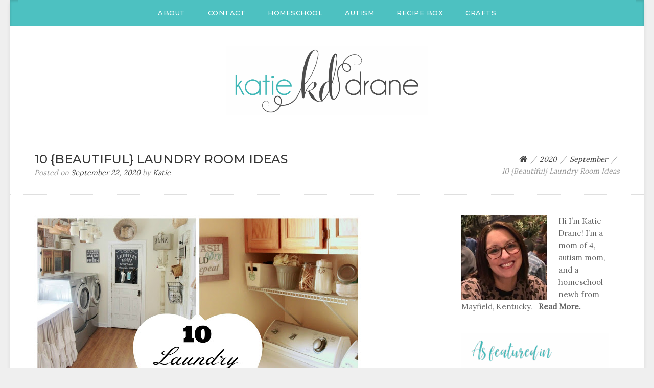

--- FILE ---
content_type: text/html; charset=UTF-8
request_url: https://katiedrane.com/2020/09/10-beautiful-laundry-room-ideas/
body_size: 15303
content:
<!doctype html>
<html lang="en-US">
<head>
	<meta charset="UTF-8">
	<meta name="viewport" content="width=device-width, initial-scale=1">
	<link rel="profile" href="http://gmpg.org/xfn/11">

	<meta name='robots' content='index, follow, max-image-preview:large, max-snippet:-1, max-video-preview:-1' />

	<!-- This site is optimized with the Yoast SEO plugin v26.5 - https://yoast.com/wordpress/plugins/seo/ -->
	<title>10 {Beautiful} Laundry Room Ideas - Katie Drane</title>
	<meta name="description" content="From farmhouse to clean and simple, these laundry room makeovers will have you swooning over the most avoided room in the house." />
	<link rel="canonical" href="https://katiedrane.com/2020/09/10-beautiful-laundry-room-ideas/" />
	<meta property="og:locale" content="en_US" />
	<meta property="og:type" content="article" />
	<meta property="og:title" content="10 {Beautiful} Laundry Room Ideas - Katie Drane" />
	<meta property="og:description" content="From farmhouse to clean and simple, these laundry room makeovers will have you swooning over the most avoided room in the house." />
	<meta property="og:url" content="https://katiedrane.com/2020/09/10-beautiful-laundry-room-ideas/" />
	<meta property="og:site_name" content="Katie Drane" />
	<meta property="article:published_time" content="2020-09-22T15:56:29+00:00" />
	<meta property="og:image" content="https://katiedrane.com/wp-content/uploads/2020/09/laundryroomideas.jpg" />
	<meta property="og:image:width" content="640" />
	<meta property="og:image:height" content="640" />
	<meta property="og:image:type" content="image/jpeg" />
	<meta name="author" content="Katie" />
	<meta name="twitter:card" content="summary_large_image" />
	<meta name="twitter:label1" content="Written by" />
	<meta name="twitter:data1" content="Katie" />
	<meta name="twitter:label2" content="Est. reading time" />
	<meta name="twitter:data2" content="1 minute" />
	<script type="application/ld+json" class="yoast-schema-graph">{"@context":"https://schema.org","@graph":[{"@type":"Article","@id":"https://katiedrane.com/2020/09/10-beautiful-laundry-room-ideas/#article","isPartOf":{"@id":"https://katiedrane.com/2020/09/10-beautiful-laundry-room-ideas/"},"author":{"name":"Katie","@id":"https://katiedrane.com/#/schema/person/465d14724dd76e3cc6d8ec8a62094a80"},"headline":"10 {Beautiful} Laundry Room Ideas","datePublished":"2020-09-22T15:56:29+00:00","mainEntityOfPage":{"@id":"https://katiedrane.com/2020/09/10-beautiful-laundry-room-ideas/"},"wordCount":115,"commentCount":0,"publisher":{"@id":"https://katiedrane.com/#organization"},"image":{"@id":"https://katiedrane.com/2020/09/10-beautiful-laundry-room-ideas/#primaryimage"},"thumbnailUrl":"https://katiedrane.com/wp-content/uploads/2020/09/laundryroomideas.jpg","articleSection":["Before and After"],"inLanguage":"en-US","potentialAction":[{"@type":"CommentAction","name":"Comment","target":["https://katiedrane.com/2020/09/10-beautiful-laundry-room-ideas/#respond"]}]},{"@type":"WebPage","@id":"https://katiedrane.com/2020/09/10-beautiful-laundry-room-ideas/","url":"https://katiedrane.com/2020/09/10-beautiful-laundry-room-ideas/","name":"10 {Beautiful} Laundry Room Ideas - Katie Drane","isPartOf":{"@id":"https://katiedrane.com/#website"},"primaryImageOfPage":{"@id":"https://katiedrane.com/2020/09/10-beautiful-laundry-room-ideas/#primaryimage"},"image":{"@id":"https://katiedrane.com/2020/09/10-beautiful-laundry-room-ideas/#primaryimage"},"thumbnailUrl":"https://katiedrane.com/wp-content/uploads/2020/09/laundryroomideas.jpg","datePublished":"2020-09-22T15:56:29+00:00","description":"From farmhouse to clean and simple, these laundry room makeovers will have you swooning over the most avoided room in the house.","breadcrumb":{"@id":"https://katiedrane.com/2020/09/10-beautiful-laundry-room-ideas/#breadcrumb"},"inLanguage":"en-US","potentialAction":[{"@type":"ReadAction","target":["https://katiedrane.com/2020/09/10-beautiful-laundry-room-ideas/"]}]},{"@type":"ImageObject","inLanguage":"en-US","@id":"https://katiedrane.com/2020/09/10-beautiful-laundry-room-ideas/#primaryimage","url":"https://katiedrane.com/wp-content/uploads/2020/09/laundryroomideas.jpg","contentUrl":"https://katiedrane.com/wp-content/uploads/2020/09/laundryroomideas.jpg","width":640,"height":640},{"@type":"BreadcrumbList","@id":"https://katiedrane.com/2020/09/10-beautiful-laundry-room-ideas/#breadcrumb","itemListElement":[{"@type":"ListItem","position":1,"name":"Home","item":"https://katiedrane.com/"},{"@type":"ListItem","position":2,"name":"10 {Beautiful} Laundry Room Ideas"}]},{"@type":"WebSite","@id":"https://katiedrane.com/#website","url":"https://katiedrane.com/","name":"Katie Drane","description":"Living Simply","publisher":{"@id":"https://katiedrane.com/#organization"},"potentialAction":[{"@type":"SearchAction","target":{"@type":"EntryPoint","urlTemplate":"https://katiedrane.com/?s={search_term_string}"},"query-input":{"@type":"PropertyValueSpecification","valueRequired":true,"valueName":"search_term_string"}}],"inLanguage":"en-US"},{"@type":"Organization","@id":"https://katiedrane.com/#organization","name":"Katie Drane","url":"https://katiedrane.com/","logo":{"@type":"ImageObject","inLanguage":"en-US","@id":"https://katiedrane.com/#/schema/logo/image/","url":"https://katiedrane.com/wp-content/uploads/2020/07/cropped-cropped-katie-drane-copy-1.png","contentUrl":"https://katiedrane.com/wp-content/uploads/2020/07/cropped-cropped-katie-drane-copy-1.png","width":2309,"height":793,"caption":"Katie Drane "},"image":{"@id":"https://katiedrane.com/#/schema/logo/image/"}},{"@type":"Person","@id":"https://katiedrane.com/#/schema/person/465d14724dd76e3cc6d8ec8a62094a80","name":"Katie","image":{"@type":"ImageObject","inLanguage":"en-US","@id":"https://katiedrane.com/#/schema/person/image/","url":"https://secure.gravatar.com/avatar/b51b190ffc279c5c44a43c92e13cb651e4393c730a1c1292fc61530d1d23725d?s=96&d=identicon&r=g","contentUrl":"https://secure.gravatar.com/avatar/b51b190ffc279c5c44a43c92e13cb651e4393c730a1c1292fc61530d1d23725d?s=96&d=identicon&r=g","caption":"Katie"},"url":"https://katiedrane.com/author/blogger/"}]}</script>
	<!-- / Yoast SEO plugin. -->


<link rel='dns-prefetch' href='//secure.gravatar.com' />
<link rel='dns-prefetch' href='//stats.wp.com' />
<link rel='dns-prefetch' href='//fonts.googleapis.com' />
<link rel='dns-prefetch' href='//v0.wordpress.com' />
<link rel='preconnect' href='//c0.wp.com' />
<link rel="alternate" type="application/rss+xml" title="Katie Drane  &raquo; Feed" href="https://katiedrane.com/feed/" />
<link rel="alternate" type="application/rss+xml" title="Katie Drane  &raquo; Comments Feed" href="https://katiedrane.com/comments/feed/" />
<link rel="alternate" type="application/rss+xml" title="Katie Drane  &raquo; 10 {Beautiful} Laundry Room Ideas Comments Feed" href="https://katiedrane.com/2020/09/10-beautiful-laundry-room-ideas/feed/" />
<link rel="alternate" title="oEmbed (JSON)" type="application/json+oembed" href="https://katiedrane.com/wp-json/oembed/1.0/embed?url=https%3A%2F%2Fkatiedrane.com%2F2020%2F09%2F10-beautiful-laundry-room-ideas%2F" />
<link rel="alternate" title="oEmbed (XML)" type="text/xml+oembed" href="https://katiedrane.com/wp-json/oembed/1.0/embed?url=https%3A%2F%2Fkatiedrane.com%2F2020%2F09%2F10-beautiful-laundry-room-ideas%2F&#038;format=xml" />
		<!-- This site uses the Google Analytics by ExactMetrics plugin v8.10.2 - Using Analytics tracking - https://www.exactmetrics.com/ -->
		<!-- Note: ExactMetrics is not currently configured on this site. The site owner needs to authenticate with Google Analytics in the ExactMetrics settings panel. -->
					<!-- No tracking code set -->
				<!-- / Google Analytics by ExactMetrics -->
		<style id='wp-img-auto-sizes-contain-inline-css' type='text/css'>
img:is([sizes=auto i],[sizes^="auto," i]){contain-intrinsic-size:3000px 1500px}
/*# sourceURL=wp-img-auto-sizes-contain-inline-css */
</style>
<link rel='stylesheet' id='jetpack_related-posts-css' href='https://c0.wp.com/p/jetpack/15.4/modules/related-posts/related-posts.css' type='text/css' media='all' />
<style id='wp-emoji-styles-inline-css' type='text/css'>

	img.wp-smiley, img.emoji {
		display: inline !important;
		border: none !important;
		box-shadow: none !important;
		height: 1em !important;
		width: 1em !important;
		margin: 0 0.07em !important;
		vertical-align: -0.1em !important;
		background: none !important;
		padding: 0 !important;
	}
/*# sourceURL=wp-emoji-styles-inline-css */
</style>
<style id='wp-block-library-inline-css' type='text/css'>
:root{--wp-block-synced-color:#7a00df;--wp-block-synced-color--rgb:122,0,223;--wp-bound-block-color:var(--wp-block-synced-color);--wp-editor-canvas-background:#ddd;--wp-admin-theme-color:#007cba;--wp-admin-theme-color--rgb:0,124,186;--wp-admin-theme-color-darker-10:#006ba1;--wp-admin-theme-color-darker-10--rgb:0,107,160.5;--wp-admin-theme-color-darker-20:#005a87;--wp-admin-theme-color-darker-20--rgb:0,90,135;--wp-admin-border-width-focus:2px}@media (min-resolution:192dpi){:root{--wp-admin-border-width-focus:1.5px}}.wp-element-button{cursor:pointer}:root .has-very-light-gray-background-color{background-color:#eee}:root .has-very-dark-gray-background-color{background-color:#313131}:root .has-very-light-gray-color{color:#eee}:root .has-very-dark-gray-color{color:#313131}:root .has-vivid-green-cyan-to-vivid-cyan-blue-gradient-background{background:linear-gradient(135deg,#00d084,#0693e3)}:root .has-purple-crush-gradient-background{background:linear-gradient(135deg,#34e2e4,#4721fb 50%,#ab1dfe)}:root .has-hazy-dawn-gradient-background{background:linear-gradient(135deg,#faaca8,#dad0ec)}:root .has-subdued-olive-gradient-background{background:linear-gradient(135deg,#fafae1,#67a671)}:root .has-atomic-cream-gradient-background{background:linear-gradient(135deg,#fdd79a,#004a59)}:root .has-nightshade-gradient-background{background:linear-gradient(135deg,#330968,#31cdcf)}:root .has-midnight-gradient-background{background:linear-gradient(135deg,#020381,#2874fc)}:root{--wp--preset--font-size--normal:16px;--wp--preset--font-size--huge:42px}.has-regular-font-size{font-size:1em}.has-larger-font-size{font-size:2.625em}.has-normal-font-size{font-size:var(--wp--preset--font-size--normal)}.has-huge-font-size{font-size:var(--wp--preset--font-size--huge)}.has-text-align-center{text-align:center}.has-text-align-left{text-align:left}.has-text-align-right{text-align:right}.has-fit-text{white-space:nowrap!important}#end-resizable-editor-section{display:none}.aligncenter{clear:both}.items-justified-left{justify-content:flex-start}.items-justified-center{justify-content:center}.items-justified-right{justify-content:flex-end}.items-justified-space-between{justify-content:space-between}.screen-reader-text{border:0;clip-path:inset(50%);height:1px;margin:-1px;overflow:hidden;padding:0;position:absolute;width:1px;word-wrap:normal!important}.screen-reader-text:focus{background-color:#ddd;clip-path:none;color:#444;display:block;font-size:1em;height:auto;left:5px;line-height:normal;padding:15px 23px 14px;text-decoration:none;top:5px;width:auto;z-index:100000}html :where(.has-border-color){border-style:solid}html :where([style*=border-top-color]){border-top-style:solid}html :where([style*=border-right-color]){border-right-style:solid}html :where([style*=border-bottom-color]){border-bottom-style:solid}html :where([style*=border-left-color]){border-left-style:solid}html :where([style*=border-width]){border-style:solid}html :where([style*=border-top-width]){border-top-style:solid}html :where([style*=border-right-width]){border-right-style:solid}html :where([style*=border-bottom-width]){border-bottom-style:solid}html :where([style*=border-left-width]){border-left-style:solid}html :where(img[class*=wp-image-]){height:auto;max-width:100%}:where(figure){margin:0 0 1em}html :where(.is-position-sticky){--wp-admin--admin-bar--position-offset:var(--wp-admin--admin-bar--height,0px)}@media screen and (max-width:600px){html :where(.is-position-sticky){--wp-admin--admin-bar--position-offset:0px}}

/*# sourceURL=wp-block-library-inline-css */
</style><style id='global-styles-inline-css' type='text/css'>
:root{--wp--preset--aspect-ratio--square: 1;--wp--preset--aspect-ratio--4-3: 4/3;--wp--preset--aspect-ratio--3-4: 3/4;--wp--preset--aspect-ratio--3-2: 3/2;--wp--preset--aspect-ratio--2-3: 2/3;--wp--preset--aspect-ratio--16-9: 16/9;--wp--preset--aspect-ratio--9-16: 9/16;--wp--preset--color--black: #000000;--wp--preset--color--cyan-bluish-gray: #abb8c3;--wp--preset--color--white: #ffffff;--wp--preset--color--pale-pink: #f78da7;--wp--preset--color--vivid-red: #cf2e2e;--wp--preset--color--luminous-vivid-orange: #ff6900;--wp--preset--color--luminous-vivid-amber: #fcb900;--wp--preset--color--light-green-cyan: #7bdcb5;--wp--preset--color--vivid-green-cyan: #00d084;--wp--preset--color--pale-cyan-blue: #8ed1fc;--wp--preset--color--vivid-cyan-blue: #0693e3;--wp--preset--color--vivid-purple: #9b51e0;--wp--preset--gradient--vivid-cyan-blue-to-vivid-purple: linear-gradient(135deg,rgb(6,147,227) 0%,rgb(155,81,224) 100%);--wp--preset--gradient--light-green-cyan-to-vivid-green-cyan: linear-gradient(135deg,rgb(122,220,180) 0%,rgb(0,208,130) 100%);--wp--preset--gradient--luminous-vivid-amber-to-luminous-vivid-orange: linear-gradient(135deg,rgb(252,185,0) 0%,rgb(255,105,0) 100%);--wp--preset--gradient--luminous-vivid-orange-to-vivid-red: linear-gradient(135deg,rgb(255,105,0) 0%,rgb(207,46,46) 100%);--wp--preset--gradient--very-light-gray-to-cyan-bluish-gray: linear-gradient(135deg,rgb(238,238,238) 0%,rgb(169,184,195) 100%);--wp--preset--gradient--cool-to-warm-spectrum: linear-gradient(135deg,rgb(74,234,220) 0%,rgb(151,120,209) 20%,rgb(207,42,186) 40%,rgb(238,44,130) 60%,rgb(251,105,98) 80%,rgb(254,248,76) 100%);--wp--preset--gradient--blush-light-purple: linear-gradient(135deg,rgb(255,206,236) 0%,rgb(152,150,240) 100%);--wp--preset--gradient--blush-bordeaux: linear-gradient(135deg,rgb(254,205,165) 0%,rgb(254,45,45) 50%,rgb(107,0,62) 100%);--wp--preset--gradient--luminous-dusk: linear-gradient(135deg,rgb(255,203,112) 0%,rgb(199,81,192) 50%,rgb(65,88,208) 100%);--wp--preset--gradient--pale-ocean: linear-gradient(135deg,rgb(255,245,203) 0%,rgb(182,227,212) 50%,rgb(51,167,181) 100%);--wp--preset--gradient--electric-grass: linear-gradient(135deg,rgb(202,248,128) 0%,rgb(113,206,126) 100%);--wp--preset--gradient--midnight: linear-gradient(135deg,rgb(2,3,129) 0%,rgb(40,116,252) 100%);--wp--preset--font-size--small: 13px;--wp--preset--font-size--medium: 20px;--wp--preset--font-size--large: 36px;--wp--preset--font-size--x-large: 42px;--wp--preset--spacing--20: 0.44rem;--wp--preset--spacing--30: 0.67rem;--wp--preset--spacing--40: 1rem;--wp--preset--spacing--50: 1.5rem;--wp--preset--spacing--60: 2.25rem;--wp--preset--spacing--70: 3.38rem;--wp--preset--spacing--80: 5.06rem;--wp--preset--shadow--natural: 6px 6px 9px rgba(0, 0, 0, 0.2);--wp--preset--shadow--deep: 12px 12px 50px rgba(0, 0, 0, 0.4);--wp--preset--shadow--sharp: 6px 6px 0px rgba(0, 0, 0, 0.2);--wp--preset--shadow--outlined: 6px 6px 0px -3px rgb(255, 255, 255), 6px 6px rgb(0, 0, 0);--wp--preset--shadow--crisp: 6px 6px 0px rgb(0, 0, 0);}:where(.is-layout-flex){gap: 0.5em;}:where(.is-layout-grid){gap: 0.5em;}body .is-layout-flex{display: flex;}.is-layout-flex{flex-wrap: wrap;align-items: center;}.is-layout-flex > :is(*, div){margin: 0;}body .is-layout-grid{display: grid;}.is-layout-grid > :is(*, div){margin: 0;}:where(.wp-block-columns.is-layout-flex){gap: 2em;}:where(.wp-block-columns.is-layout-grid){gap: 2em;}:where(.wp-block-post-template.is-layout-flex){gap: 1.25em;}:where(.wp-block-post-template.is-layout-grid){gap: 1.25em;}.has-black-color{color: var(--wp--preset--color--black) !important;}.has-cyan-bluish-gray-color{color: var(--wp--preset--color--cyan-bluish-gray) !important;}.has-white-color{color: var(--wp--preset--color--white) !important;}.has-pale-pink-color{color: var(--wp--preset--color--pale-pink) !important;}.has-vivid-red-color{color: var(--wp--preset--color--vivid-red) !important;}.has-luminous-vivid-orange-color{color: var(--wp--preset--color--luminous-vivid-orange) !important;}.has-luminous-vivid-amber-color{color: var(--wp--preset--color--luminous-vivid-amber) !important;}.has-light-green-cyan-color{color: var(--wp--preset--color--light-green-cyan) !important;}.has-vivid-green-cyan-color{color: var(--wp--preset--color--vivid-green-cyan) !important;}.has-pale-cyan-blue-color{color: var(--wp--preset--color--pale-cyan-blue) !important;}.has-vivid-cyan-blue-color{color: var(--wp--preset--color--vivid-cyan-blue) !important;}.has-vivid-purple-color{color: var(--wp--preset--color--vivid-purple) !important;}.has-black-background-color{background-color: var(--wp--preset--color--black) !important;}.has-cyan-bluish-gray-background-color{background-color: var(--wp--preset--color--cyan-bluish-gray) !important;}.has-white-background-color{background-color: var(--wp--preset--color--white) !important;}.has-pale-pink-background-color{background-color: var(--wp--preset--color--pale-pink) !important;}.has-vivid-red-background-color{background-color: var(--wp--preset--color--vivid-red) !important;}.has-luminous-vivid-orange-background-color{background-color: var(--wp--preset--color--luminous-vivid-orange) !important;}.has-luminous-vivid-amber-background-color{background-color: var(--wp--preset--color--luminous-vivid-amber) !important;}.has-light-green-cyan-background-color{background-color: var(--wp--preset--color--light-green-cyan) !important;}.has-vivid-green-cyan-background-color{background-color: var(--wp--preset--color--vivid-green-cyan) !important;}.has-pale-cyan-blue-background-color{background-color: var(--wp--preset--color--pale-cyan-blue) !important;}.has-vivid-cyan-blue-background-color{background-color: var(--wp--preset--color--vivid-cyan-blue) !important;}.has-vivid-purple-background-color{background-color: var(--wp--preset--color--vivid-purple) !important;}.has-black-border-color{border-color: var(--wp--preset--color--black) !important;}.has-cyan-bluish-gray-border-color{border-color: var(--wp--preset--color--cyan-bluish-gray) !important;}.has-white-border-color{border-color: var(--wp--preset--color--white) !important;}.has-pale-pink-border-color{border-color: var(--wp--preset--color--pale-pink) !important;}.has-vivid-red-border-color{border-color: var(--wp--preset--color--vivid-red) !important;}.has-luminous-vivid-orange-border-color{border-color: var(--wp--preset--color--luminous-vivid-orange) !important;}.has-luminous-vivid-amber-border-color{border-color: var(--wp--preset--color--luminous-vivid-amber) !important;}.has-light-green-cyan-border-color{border-color: var(--wp--preset--color--light-green-cyan) !important;}.has-vivid-green-cyan-border-color{border-color: var(--wp--preset--color--vivid-green-cyan) !important;}.has-pale-cyan-blue-border-color{border-color: var(--wp--preset--color--pale-cyan-blue) !important;}.has-vivid-cyan-blue-border-color{border-color: var(--wp--preset--color--vivid-cyan-blue) !important;}.has-vivid-purple-border-color{border-color: var(--wp--preset--color--vivid-purple) !important;}.has-vivid-cyan-blue-to-vivid-purple-gradient-background{background: var(--wp--preset--gradient--vivid-cyan-blue-to-vivid-purple) !important;}.has-light-green-cyan-to-vivid-green-cyan-gradient-background{background: var(--wp--preset--gradient--light-green-cyan-to-vivid-green-cyan) !important;}.has-luminous-vivid-amber-to-luminous-vivid-orange-gradient-background{background: var(--wp--preset--gradient--luminous-vivid-amber-to-luminous-vivid-orange) !important;}.has-luminous-vivid-orange-to-vivid-red-gradient-background{background: var(--wp--preset--gradient--luminous-vivid-orange-to-vivid-red) !important;}.has-very-light-gray-to-cyan-bluish-gray-gradient-background{background: var(--wp--preset--gradient--very-light-gray-to-cyan-bluish-gray) !important;}.has-cool-to-warm-spectrum-gradient-background{background: var(--wp--preset--gradient--cool-to-warm-spectrum) !important;}.has-blush-light-purple-gradient-background{background: var(--wp--preset--gradient--blush-light-purple) !important;}.has-blush-bordeaux-gradient-background{background: var(--wp--preset--gradient--blush-bordeaux) !important;}.has-luminous-dusk-gradient-background{background: var(--wp--preset--gradient--luminous-dusk) !important;}.has-pale-ocean-gradient-background{background: var(--wp--preset--gradient--pale-ocean) !important;}.has-electric-grass-gradient-background{background: var(--wp--preset--gradient--electric-grass) !important;}.has-midnight-gradient-background{background: var(--wp--preset--gradient--midnight) !important;}.has-small-font-size{font-size: var(--wp--preset--font-size--small) !important;}.has-medium-font-size{font-size: var(--wp--preset--font-size--medium) !important;}.has-large-font-size{font-size: var(--wp--preset--font-size--large) !important;}.has-x-large-font-size{font-size: var(--wp--preset--font-size--x-large) !important;}
/*# sourceURL=global-styles-inline-css */
</style>

<style id='classic-theme-styles-inline-css' type='text/css'>
/*! This file is auto-generated */
.wp-block-button__link{color:#fff;background-color:#32373c;border-radius:9999px;box-shadow:none;text-decoration:none;padding:calc(.667em + 2px) calc(1.333em + 2px);font-size:1.125em}.wp-block-file__button{background:#32373c;color:#fff;text-decoration:none}
/*# sourceURL=/wp-includes/css/classic-themes.min.css */
</style>
<link rel='stylesheet' id='blogdot-fonts-css' href='//fonts.googleapis.com/css?family=Lora%7CMontserrat%3A500&#038;ver=6.9' type='text/css' media='all' />
<link rel='stylesheet' id='font-awesome-5-css' href='https://katiedrane.com/wp-content/themes/blogdot/assets/css/fontawesome-all.css?ver=5.0.6' type='text/css' media='all' />
<link rel='stylesheet' id='slicknavcss-css' href='https://katiedrane.com/wp-content/themes/blogdot/assets/css/slicknav.css?ver=v1.0.10' type='text/css' media='all' />
<link rel='stylesheet' id='bootstrap-4-css' href='https://katiedrane.com/wp-content/themes/blogdot/assets/css/bootstrap.css?ver=v4.3.1' type='text/css' media='all' />
<link rel='stylesheet' id='blogdot-style-css' href='https://katiedrane.com/wp-content/themes/blogdot/style.css?ver=v1.0.0' type='text/css' media='all' />
<link rel='stylesheet' id='sharedaddy-css' href='https://c0.wp.com/p/jetpack/15.4/modules/sharedaddy/sharing.css' type='text/css' media='all' />
<link rel='stylesheet' id='social-logos-css' href='https://c0.wp.com/p/jetpack/15.4/_inc/social-logos/social-logos.min.css' type='text/css' media='all' />
<script type="text/javascript" id="jetpack_related-posts-js-extra">
/* <![CDATA[ */
var related_posts_js_options = {"post_heading":"h4"};
//# sourceURL=jetpack_related-posts-js-extra
/* ]]> */
</script>
<script type="text/javascript" src="https://c0.wp.com/p/jetpack/15.4/_inc/build/related-posts/related-posts.min.js" id="jetpack_related-posts-js"></script>
<script type="text/javascript" src="https://c0.wp.com/c/6.9/wp-includes/js/jquery/jquery.min.js" id="jquery-core-js"></script>
<script type="text/javascript" src="https://c0.wp.com/c/6.9/wp-includes/js/jquery/jquery-migrate.min.js" id="jquery-migrate-js"></script>
<link rel="https://api.w.org/" href="https://katiedrane.com/wp-json/" /><link rel="alternate" title="JSON" type="application/json" href="https://katiedrane.com/wp-json/wp/v2/posts/1605" /><link rel="EditURI" type="application/rsd+xml" title="RSD" href="https://katiedrane.com/xmlrpc.php?rsd" />
<meta name="generator" content="WordPress 6.9" />
<link rel='shortlink' href='https://wp.me/pbov2u-pT' />
<meta name="p:domain_verify" content="fc8e1528d0139707c43d3b12f1318e9f" />
	<style>img#wpstats{display:none}</style>
		<link rel="pingback" href="https://katiedrane.com/xmlrpc.php">	<style type="text/css" id="custom-theme-css">
		.custom-logo { height: 135px; width: auto; }
					.home.blog .site-header {border-bottom-width: 0px;}
			</style>
	
<style type="text/css" id="breadcrumb-trail-css">.breadcrumbs .trail-browse,.breadcrumbs .trail-items,.breadcrumbs .trail-items li {display: inline-block;margin:0;padding: 0;border:none;background:transparent;text-indent: 0;}.breadcrumbs .trail-browse {font-size: inherit;font-style:inherit;font-weight: inherit;color: inherit;}.breadcrumbs .trail-items {list-style: none;}.trail-items li::after {content: "\002F";padding: 0 0.5em;}.trail-items li:last-of-type::after {display: none;}</style>
		<style type="text/css">
					.site-title,
			.site-description {
				position: absolute;
				clip: rect(1px, 1px, 1px, 1px);
			}
				</style>
		<link rel="icon" href="https://katiedrane.com/wp-content/uploads/2019/09/cropped-katie-drane-initials-copy-1-1-32x32.png" sizes="32x32" />
<link rel="icon" href="https://katiedrane.com/wp-content/uploads/2019/09/cropped-katie-drane-initials-copy-1-1-192x192.png" sizes="192x192" />
<link rel="apple-touch-icon" href="https://katiedrane.com/wp-content/uploads/2019/09/cropped-katie-drane-initials-copy-1-1-180x180.png" />
<meta name="msapplication-TileImage" content="https://katiedrane.com/wp-content/uploads/2019/09/cropped-katie-drane-initials-copy-1-1-270x270.png" />
		<style type="text/css" id="wp-custom-css">
			.main-navigation {
     background: #4dc1c1;
}

.main-nav-bg {
     background: #4dc1c1;
}

	.site-footer {
     background: #4dc1c1;
}

.widget .widget-title {background: #4dc1c1;}

a {
    color: #4dc1c1;
}

.woocommerce .col2-set .col-2, .woocommerce-page .col2-set .col-2, .woocommerce .col2-set .col-1, .woocommerce-page .col2-set .col-1 {
max-width: 100% ; 
}		</style>
		<link rel='stylesheet' id='jetpack-top-posts-widget-css' href='https://c0.wp.com/p/jetpack/15.4/modules/widgets/top-posts/style.css' type='text/css' media='all' />
</head>

<body class="wp-singular post-template-default single single-post postid-1605 single-format-standard wp-custom-logo wp-theme-blogdot">
<div id="page" class="site">
	<div id="box-container" class="container">

		<div class="row main-nav-bg sticky-top">
			<div class="col-md-12">
				<nav id="site-navigation" class="main-navigation">
					<div class="menu-page-menu-container"><ul id="primary-menu" class="menu"><li id="menu-item-45" class="menu-item menu-item-type-post_type menu-item-object-page menu-item-45"><a href="https://katiedrane.com/about/">About</a></li>
<li id="menu-item-2567" class="menu-item menu-item-type-post_type menu-item-object-page menu-item-2567"><a href="https://katiedrane.com/contact/">Contact</a></li>
<li id="menu-item-2533" class="menu-item menu-item-type-post_type menu-item-object-page menu-item-2533"><a href="https://katiedrane.com/homeschool/">Homeschool</a></li>
<li id="menu-item-1591" class="menu-item menu-item-type-post_type menu-item-object-page menu-item-1591"><a href="https://katiedrane.com/autism/">Autism</a></li>
<li id="menu-item-58" class="menu-item menu-item-type-post_type menu-item-object-page menu-item-58"><a href="https://katiedrane.com/recipe-box/">Recipe Box</a></li>
<li id="menu-item-56" class="menu-item menu-item-type-post_type menu-item-object-page menu-item-56"><a href="https://katiedrane.com/seasonal-and-holiday/">Crafts</a></li>
</ul></div>				</nav><!-- #site-navigation -->
			</div>
		</div>

		<header id="masthead" class="site-header text-center">
			<div class="site-branding">
				<a href="https://katiedrane.com/" class="custom-logo-link" rel="home"><img width="2309" height="793" src="https://katiedrane.com/wp-content/uploads/2020/07/cropped-cropped-katie-drane-copy-1.png" class="custom-logo" alt="Katie Drane " decoding="async" fetchpriority="high" srcset="https://katiedrane.com/wp-content/uploads/2020/07/cropped-cropped-katie-drane-copy-1.png 2309w, https://katiedrane.com/wp-content/uploads/2020/07/cropped-cropped-katie-drane-copy-1-300x103.png 300w, https://katiedrane.com/wp-content/uploads/2020/07/cropped-cropped-katie-drane-copy-1-1024x352.png 1024w, https://katiedrane.com/wp-content/uploads/2020/07/cropped-cropped-katie-drane-copy-1-768x264.png 768w, https://katiedrane.com/wp-content/uploads/2020/07/cropped-cropped-katie-drane-copy-1-1536x528.png 1536w, https://katiedrane.com/wp-content/uploads/2020/07/cropped-cropped-katie-drane-copy-1-2048x703.png 2048w, https://katiedrane.com/wp-content/uploads/2020/07/cropped-cropped-katie-drane-copy-1-1366x469.png 1366w" sizes="(max-width: 2309px) 100vw, 2309px" /></a>					<h2 class="site-title h1"><a href="https://katiedrane.com/" rel="home">Katie Drane </a></h2>
										<p class="site-description">Living Simply</p>
							</div><!-- .site-branding -->
		</header><!-- #masthead -->



		<div id="content" class="site-content">

	<div class="row larger-gutter align-items-center be-single-header justify-content-center">
		<div class="col-md-8 ">
			<h1 class="entry-title h4">10 {Beautiful} Laundry Room Ideas</h1>			<div class="entry-meta">
				<span class="posted-on">Posted on <a href="https://katiedrane.com/2020/09/10-beautiful-laundry-room-ideas/"><time class="entry-date published updated" datetime="2020-09-22T10:56:29-05:00">September 22, 2020</time></a></span><span class="byline"> by <span class="author vcard"><a class="url fn n" href="https://katiedrane.com/author/blogger/">Katie</a></span></span>			</div><!-- .entry-meta -->
		</div>
					<div class="col-md-4 text-right">
				<div class="entry-meta">
											<nav role="navigation" aria-label="Breadcrumbs" class="breadcrumb-trail breadcrumbs" itemprop="breadcrumb"><ul class="trail-items" itemscope itemtype="http://schema.org/BreadcrumbList"><meta name="numberOfItems" content="4" /><meta name="itemListOrder" content="Ascending" /><li itemprop="itemListElement" itemscope itemtype="http://schema.org/ListItem" class="trail-item trail-begin"><a href="https://katiedrane.com/" rel="home" itemprop="item"><span itemprop="name"><i class="fas fa-home"></i></span></a><meta itemprop="position" content="1" /></li><li itemprop="itemListElement" itemscope itemtype="http://schema.org/ListItem" class="trail-item"><a href="https://katiedrane.com/2020/" itemprop="item"><span itemprop="name">2020</span></a><meta itemprop="position" content="2" /></li><li itemprop="itemListElement" itemscope itemtype="http://schema.org/ListItem" class="trail-item"><a href="https://katiedrane.com/2020/09/" itemprop="item"><span itemprop="name">September</span></a><meta itemprop="position" content="3" /></li><li itemprop="itemListElement" itemscope itemtype="http://schema.org/ListItem" class="trail-item trail-end"><span itemprop="item"><span itemprop="name">10 {Beautiful} Laundry Room Ideas</span></span><meta itemprop="position" content="4" /></li></ul></nav>									</div>
			</div>
			</div>

<div class="row larger-gutter be-single-page justify-content-center">

	
	<div id="primary" class="col-md-9 content-area be-content-width">
		<main id="main" class="site-main">

		
<article id="post-1605" class="be-one-post post-1605 post type-post status-publish format-standard has-post-thumbnail hentry category-before-and-after">

	
	
			<div class="post-thumbnail">
				<img width="640" height="640" src="https://katiedrane.com/wp-content/uploads/2020/09/laundryroomideas.jpg" class="attachment-post-thumbnail size-post-thumbnail wp-post-image" alt="" decoding="async" srcset="https://katiedrane.com/wp-content/uploads/2020/09/laundryroomideas.jpg 640w, https://katiedrane.com/wp-content/uploads/2020/09/laundryroomideas-300x300.jpg 300w, https://katiedrane.com/wp-content/uploads/2020/09/laundryroomideas-150x150.jpg 150w" sizes="(max-width: 640px) 100vw, 640px" />			</div><!-- .post-thumbnail -->

		
			<div class="entry-content">
			<p>The laundry room&#8211;probably my least favorite room in the house. That is, until I found all of these cute laundry room redos. Now I&#8217;m motivated! Are you in need of some laundry room inspiration too? Check out 10 of my favorites! Just click on the pictures to see the reveals.</p>
<p><a href="https://www.viewalongtheway.com/2013/01/laundry-room-reveal/"><img decoding="async" class="aligncenter wp-image-1606 size-full" src="https://katiedrane.com/wp-content/uploads/2020/09/edWM_IMG_97011.jpg" alt="" width="420" height="640" srcset="https://katiedrane.com/wp-content/uploads/2020/09/edWM_IMG_97011.jpg 420w, https://katiedrane.com/wp-content/uploads/2020/09/edWM_IMG_97011-197x300.jpg 197w" sizes="(max-width: 420px) 100vw, 420px" /></a></p>
<p style="text-align: center;"><a href="https://www.viewalongtheway.com/2013/01/laundry-room-reveal/">Source: View Along the Way</a></p>
<p>&nbsp;</p>
<p>&nbsp;</p>
<p><a href="http://www.redflycreations.com/2012/02/laundry-room-reveal.html"><img decoding="async" class="wp-image-1608 size-full aligncenter" src="https://katiedrane.com/wp-content/uploads/2020/09/IMG_1566.jpg" alt="" width="426" height="640" srcset="https://katiedrane.com/wp-content/uploads/2020/09/IMG_1566.jpg 426w, https://katiedrane.com/wp-content/uploads/2020/09/IMG_1566-200x300.jpg 200w" sizes="(max-width: 426px) 100vw, 426px" /></a></p>
<p style="text-align: center;"><a href="http://www.redflycreations.com/2012/02/laundry-room-reveal.html">Source: Red Fly Creations</a></p>
<p>&nbsp;</p>
<p><span id="more-1605"></span></p>
<p><img loading="lazy" decoding="async" class="aligncenter wp-image-1609" src="https://katiedrane.com/wp-content/uploads/2020/09/DSC_0023.jpg" alt="" width="376" height="568" srcset="https://katiedrane.com/wp-content/uploads/2020/09/DSC_0023.jpg 212w, https://katiedrane.com/wp-content/uploads/2020/09/DSC_0023-199x300.jpg 199w" sizes="auto, (max-width: 376px) 100vw, 376px" /></p>
<p style="text-align: center;"><a href="http://slippersbyday.blogspot.com/2013/06/summer-house-tour.html">Source: Slippers by Day</a></p>
<p>&nbsp;</p>
<p style="text-align: center;"><img loading="lazy" decoding="async" class="aligncenter wp-image-1610" src="https://katiedrane.com/wp-content/uploads/2020/09/beach-laundry-makeover-2-533x8003-1.jpg" alt="" width="486" height="728" srcset="https://katiedrane.com/wp-content/uploads/2020/09/beach-laundry-makeover-2-533x8003-1.jpg 427w, https://katiedrane.com/wp-content/uploads/2020/09/beach-laundry-makeover-2-533x8003-1-200x300.jpg 200w" sizes="auto, (max-width: 486px) 100vw, 486px" /></p>
<p style="text-align: center;"><a href="http://sandandsisal.com/2012/05/laundry-room-makeover.html">Source: Sand and Sisal</a></p>
<p>&nbsp;</p>
<p style="text-align: center;"><img loading="lazy" decoding="async" class="aligncenter wp-image-1611" src="https://katiedrane.com/wp-content/uploads/2020/09/IMG_36166.jpg" alt="" width="479" height="675" srcset="https://katiedrane.com/wp-content/uploads/2020/09/IMG_36166.jpg 454w, https://katiedrane.com/wp-content/uploads/2020/09/IMG_36166-213x300.jpg 213w" sizes="auto, (max-width: 479px) 100vw, 479px" /></p>
<p style="text-align: center;"><a href="http://duoventures.blogspot.com/2012/08/laundry-room-before-after.html">Source: Duo Ventures</a></p>
<p style="text-align: center;">
<p style="text-align: center;"><img loading="lazy" decoding="async" class="alignnone wp-image-1617" src="https://katiedrane.com/wp-content/uploads/2020/09/Modern-Farmhouse-Laundry-Room-8-683x1024.jpg" alt="" width="547" height="820" srcset="https://katiedrane.com/wp-content/uploads/2020/09/Modern-Farmhouse-Laundry-Room-8-683x1024.jpg 683w, https://katiedrane.com/wp-content/uploads/2020/09/Modern-Farmhouse-Laundry-Room-8-200x300.jpg 200w, https://katiedrane.com/wp-content/uploads/2020/09/Modern-Farmhouse-Laundry-Room-8-768x1152.jpg 768w, https://katiedrane.com/wp-content/uploads/2020/09/Modern-Farmhouse-Laundry-Room-8-600x900.jpg 600w, https://katiedrane.com/wp-content/uploads/2020/09/Modern-Farmhouse-Laundry-Room-8.jpg 1000w" sizes="auto, (max-width: 547px) 100vw, 547px" /></p>
<p style="text-align: center;"><a href="https://gatherandflourish.com/2017/modern-farmhouse-laundry-room-reveal-orc-week-6/">Source: Gather and Flourish</a></p>
<p>&nbsp;</p>
<p style="text-align: center;"><img loading="lazy" decoding="async" class="alignnone wp-image-1613 size-full" src="https://katiedrane.com/wp-content/uploads/2020/09/laundry-room-design-1.jpg" alt="" width="560" height="373" srcset="https://katiedrane.com/wp-content/uploads/2020/09/laundry-room-design-1.jpg 560w, https://katiedrane.com/wp-content/uploads/2020/09/laundry-room-design-1-300x200.jpg 300w" sizes="auto, (max-width: 560px) 100vw, 560px" /></p>
<p style="text-align: center;"><a href="http://herbabysteps.com/2013/06/28/laundry-room-makeover/">Her Baby Steps</a></p>
<p>&nbsp;</p>
<p style="text-align: center;"><img loading="lazy" decoding="async" class="alignnone wp-image-1614" src="https://katiedrane.com/wp-content/uploads/2020/09/Blue-Pink-Laundry-Room-Makeover-007-edited.jpg" alt="" width="456" height="712" srcset="https://katiedrane.com/wp-content/uploads/2020/09/Blue-Pink-Laundry-Room-Makeover-007-edited.jpg 410w, https://katiedrane.com/wp-content/uploads/2020/09/Blue-Pink-Laundry-Room-Makeover-007-edited-192x300.jpg 192w" sizes="auto, (max-width: 456px) 100vw, 456px" /></p>
<p style="text-align: center;"><a href="http://loveoffamilyandhome.net/2012/09/laundry-room-reveal-take-2.html">Source: Love of Family and Home</a></p>
<p style="text-align: center;">
<p style="text-align: center;"><img loading="lazy" decoding="async" class="aligncenter wp-image-1615 size-full" src="https://katiedrane.com/wp-content/uploads/2020/09/IMG_2739-1.jpg" alt="" width="480" height="640" srcset="https://katiedrane.com/wp-content/uploads/2020/09/IMG_2739-1.jpg 480w, https://katiedrane.com/wp-content/uploads/2020/09/IMG_2739-1-225x300.jpg 225w" sizes="auto, (max-width: 480px) 100vw, 480px" /></p>
<p style="text-align: center;"><a href="http://junkchiccottage.blogspot.com/2013/07/laundry-room.html">Source: Junk Chic Cottage</a></p>
<p style="text-align: center;">
<p style="text-align: center;"><img loading="lazy" decoding="async" class="alignnone wp-image-1616" src="https://katiedrane.com/wp-content/uploads/2020/09/laundry-room-all-edit.jpg" alt="" width="437" height="692" srcset="https://katiedrane.com/wp-content/uploads/2020/09/laundry-room-all-edit.jpg 404w, https://katiedrane.com/wp-content/uploads/2020/09/laundry-room-all-edit-189x300.jpg 189w" sizes="auto, (max-width: 437px) 100vw, 437px" /></p>
<p style="text-align: center;"><a href="http://mysweetsavannah.blogspot.ca/2012/04/laundry-room-organization.html">Source: My Sweet Savannah</a></p>
<p>For more decorating ideas and round-ups, click on the<a href="https://katiedrane.com/decor-diy/"> Decor and DIY page!</a></p>
<div class="sharedaddy sd-sharing-enabled"><div class="robots-nocontent sd-block sd-social sd-social-icon sd-sharing"><h3 class="sd-title">Share this:</h3><div class="sd-content"><ul><li class="share-twitter"><a rel="nofollow noopener noreferrer"
				data-shared="sharing-twitter-1605"
				class="share-twitter sd-button share-icon no-text"
				href="https://katiedrane.com/2020/09/10-beautiful-laundry-room-ideas/?share=twitter"
				target="_blank"
				aria-labelledby="sharing-twitter-1605"
				>
				<span id="sharing-twitter-1605" hidden>Click to share on X (Opens in new window)</span>
				<span>X</span>
			</a></li><li class="share-facebook"><a rel="nofollow noopener noreferrer"
				data-shared="sharing-facebook-1605"
				class="share-facebook sd-button share-icon no-text"
				href="https://katiedrane.com/2020/09/10-beautiful-laundry-room-ideas/?share=facebook"
				target="_blank"
				aria-labelledby="sharing-facebook-1605"
				>
				<span id="sharing-facebook-1605" hidden>Click to share on Facebook (Opens in new window)</span>
				<span>Facebook</span>
			</a></li><li class="share-linkedin"><a rel="nofollow noopener noreferrer"
				data-shared="sharing-linkedin-1605"
				class="share-linkedin sd-button share-icon no-text"
				href="https://katiedrane.com/2020/09/10-beautiful-laundry-room-ideas/?share=linkedin"
				target="_blank"
				aria-labelledby="sharing-linkedin-1605"
				>
				<span id="sharing-linkedin-1605" hidden>Click to share on LinkedIn (Opens in new window)</span>
				<span>LinkedIn</span>
			</a></li><li class="share-reddit"><a rel="nofollow noopener noreferrer"
				data-shared="sharing-reddit-1605"
				class="share-reddit sd-button share-icon no-text"
				href="https://katiedrane.com/2020/09/10-beautiful-laundry-room-ideas/?share=reddit"
				target="_blank"
				aria-labelledby="sharing-reddit-1605"
				>
				<span id="sharing-reddit-1605" hidden>Click to share on Reddit (Opens in new window)</span>
				<span>Reddit</span>
			</a></li><li class="share-pinterest"><a rel="nofollow noopener noreferrer"
				data-shared="sharing-pinterest-1605"
				class="share-pinterest sd-button share-icon no-text"
				href="https://katiedrane.com/2020/09/10-beautiful-laundry-room-ideas/?share=pinterest"
				target="_blank"
				aria-labelledby="sharing-pinterest-1605"
				>
				<span id="sharing-pinterest-1605" hidden>Click to share on Pinterest (Opens in new window)</span>
				<span>Pinterest</span>
			</a></li><li class="share-email"><a rel="nofollow noopener noreferrer"
				data-shared="sharing-email-1605"
				class="share-email sd-button share-icon no-text"
				href="mailto:?subject=%5BShared%20Post%5D%2010%20%7BBeautiful%7D%20Laundry%20Room%20Ideas&#038;body=https%3A%2F%2Fkatiedrane.com%2F2020%2F09%2F10-beautiful-laundry-room-ideas%2F&#038;share=email"
				target="_blank"
				aria-labelledby="sharing-email-1605"
				data-email-share-error-title="Do you have email set up?" data-email-share-error-text="If you&#039;re having problems sharing via email, you might not have email set up for your browser. You may need to create a new email yourself." data-email-share-nonce="c7291b275a" data-email-share-track-url="https://katiedrane.com/2020/09/10-beautiful-laundry-room-ideas/?share=email">
				<span id="sharing-email-1605" hidden>Click to email a link to a friend (Opens in new window)</span>
				<span>Email</span>
			</a></li><li class="share-end"></li></ul></div></div></div>
<div id='jp-relatedposts' class='jp-relatedposts' >
	<h3 class="jp-relatedposts-headline"><em>Related</em></h3>
</div>		</div><!-- .entry-content -->
	
	<footer class="entry-footer">
		<span class="cat-links">Posted in <a href="https://katiedrane.com/category/before-and-after/" rel="category tag">Before and After</a></span>	</footer><!-- .entry-footer -->
</article><!-- #post-1605 -->

	<nav class="navigation post-navigation" aria-label="Posts">
		<h2 class="screen-reader-text">Post navigation</h2>
		<div class="nav-links"><div class="nav-previous"><a href="https://katiedrane.com/2020/09/old-fashioned-banana-pudding/" rel="prev"><span class="be-post-nav-label btn btn-sm cont-btn no-underl"><small class="fas fa-chevron-left mr-2"></small>Previous</span></a></div><div class="nav-next"><a href="https://katiedrane.com/2020/09/crock-pot-barbecue-ranch-shredded-chicken/" rel="next"><span class="be-post-nav-label btn btn-sm cont-btn no-underl">Next<small class="fas fa-chevron-right ml-2"></small></span></a></div></div>
	</nav>
<div id="comments" class="comments-area">

				<a href="#" class="btn btn-primary btn-sm be-open-comment-form">Leave a Reply</a>
			<div id="respond" class="comment-respond">
		<h3 id="reply-title" class="comment-reply-title">Leave a Reply</h3><form action="https://katiedrane.com/wp-comments-post.php" method="post" id="commentform" class="comment-form"><p class="comment-notes"><span id="email-notes">Your email address will not be published.</span> <span class="required-field-message">Required fields are marked <span class="required">*</span></span></p><p class="comment-form-comment"><label for="comment">Comment <span class="required">*</span></label> <textarea id="comment" name="comment" cols="45" rows="8" maxlength="65525" required></textarea></p><p class="comment-form-author"><label for="author">Name <span class="required">*</span></label> <input id="author" name="author" type="text" value="" size="30" maxlength="245" autocomplete="name" required /></p>
<p class="comment-form-email"><label for="email">Email <span class="required">*</span></label> <input id="email" name="email" type="email" value="" size="30" maxlength="100" aria-describedby="email-notes" autocomplete="email" required /></p>
<p class="comment-form-url"><label for="url">Website</label> <input id="url" name="url" type="url" value="" size="30" maxlength="200" autocomplete="url" /></p>
<p><label for="wpcaptcha_captcha">Are you human? Please solve: <img class="wpcaptcha-captcha-img" style="vertical-align: text-top;" src="[data-uri]" alt="Captcha" /><input class="input" type="text" size="3" name="wpcaptcha_captcha[6553]" id="wpcaptcha_captcha" value=""/><input type="hidden" name="wpcaptcha_captcha_token[6553]" id="wpcaptcha_captcha_token" value="545e8fa7dda6dc7aa2c4dd49264caea4" /></label></p><br /><!-- Mailchimp for WordPress v4.11.1 - https://www.mc4wp.com/ --><input type="hidden" name="_mc4wp_subscribe_wp-comment-form" value="0" /><p class="mc4wp-checkbox mc4wp-checkbox-wp-comment-form "><label><input type="checkbox" name="_mc4wp_subscribe_wp-comment-form" value="1" ><span>Sign me up for the weekly newsletter!</span></label></p><!-- / Mailchimp for WordPress --><p class="comment-subscription-form"><input type="checkbox" name="subscribe_comments" id="subscribe_comments" value="subscribe" style="width: auto; -moz-appearance: checkbox; -webkit-appearance: checkbox;" /> <label class="subscribe-label" id="subscribe-label" for="subscribe_comments">Notify me of follow-up comments by email.</label></p><p class="comment-subscription-form"><input type="checkbox" name="subscribe_blog" id="subscribe_blog" value="subscribe" style="width: auto; -moz-appearance: checkbox; -webkit-appearance: checkbox;" /> <label class="subscribe-label" id="subscribe-blog-label" for="subscribe_blog">Notify me of new posts by email.</label></p><p class="form-submit"><input name="submit" type="submit" id="submit" class="submit" value="Post Comment" /> <input type='hidden' name='comment_post_ID' value='1605' id='comment_post_ID' />
<input type='hidden' name='comment_parent' id='comment_parent' value='0' />
</p><p style="display: none;"><input type="hidden" id="akismet_comment_nonce" name="akismet_comment_nonce" value="7403637f6e" /></p><p style="display: none !important;" class="akismet-fields-container" data-prefix="ak_"><label>&#916;<textarea name="ak_hp_textarea" cols="45" rows="8" maxlength="100"></textarea></label><input type="hidden" id="ak_js_1" name="ak_js" value="15"/><script>document.getElementById( "ak_js_1" ).setAttribute( "value", ( new Date() ).getTime() );</script></p></form>	</div><!-- #respond -->
	
</div><!-- #comments -->

		</main><!-- #main -->
	</div><!-- #primary -->

			<div class="col-md-3 be-sidebar-width">
			
<aside id="secondary" class="widget-area">
	<section id="text-4" class="widget widget_text">			<div class="textwidget"><p><img loading="lazy" decoding="async" class="wp-image-2540 alignleft" src="https://katiedrane.com/wp-content/uploads/2025/05/katie-drane-300x300.jpg" alt="" width="167" height="167" srcset="https://katiedrane.com/wp-content/uploads/2025/05/katie-drane-300x300.jpg 300w, https://katiedrane.com/wp-content/uploads/2025/05/katie-drane-150x150.jpg 150w, https://katiedrane.com/wp-content/uploads/2025/05/katie-drane-768x766.jpg 768w, https://katiedrane.com/wp-content/uploads/2025/05/katie-drane-902x900.jpg 902w, https://katiedrane.com/wp-content/uploads/2025/05/katie-drane.jpg 960w" sizes="auto, (max-width: 167px) 100vw, 167px" />Hi I&#8217;m Katie Drane! I&#8217;m a mom of 4, autism mom, and a homeschool newb from Mayfield, Kentucky.   <strong><a href="https://katiedrane.com/about/">Read More.</a></strong></p>
</div>
		</section><section id="media_image-4" class="widget widget_media_image"><img width="288" height="300" src="https://katiedrane.com/wp-content/uploads/2025/09/featured-1-1-288x300.png" class="image wp-image-2911  attachment-medium size-medium" alt="" style="max-width: 100%; height: auto;" decoding="async" loading="lazy" srcset="https://katiedrane.com/wp-content/uploads/2025/09/featured-1-1-288x300.png 288w, https://katiedrane.com/wp-content/uploads/2025/09/featured-1-1.png 490w" sizes="auto, (max-width: 288px) 100vw, 288px" /></section><section id="search-2" class="widget widget_search"><h6 class="widget-title">Looking For Something?</h6><form role="search" method="get" class="searchform blogdot-searchform" action="https://katiedrane.com/">
    <input type="text" class="s form-control" name="s" placeholder="Search&hellip;" value="" >
</form>
</section><section id="top-posts-2" class="widget widget_top-posts"><h6 class="widget-title">Top Posts </h6><div class='widgets-grid-layout no-grav'>
<div class="widget-grid-view-image"><a href="https://katiedrane.com/2019/05/perfect-boxed-cornbread/" title="Perfect Boxed Cornbread" class="bump-view" data-bump-view="tp"><img loading="lazy" width="200" height="200" src="https://i0.wp.com/katiedrane.com/wp-content/uploads/2019/05/Mobile-Image-48-scaled.jpg?resize=200%2C200&#038;ssl=1" srcset="https://i0.wp.com/katiedrane.com/wp-content/uploads/2019/05/Mobile-Image-48-scaled.jpg?resize=200%2C200&amp;ssl=1 1x, https://i0.wp.com/katiedrane.com/wp-content/uploads/2019/05/Mobile-Image-48-scaled.jpg?resize=300%2C300&amp;ssl=1 1.5x, https://i0.wp.com/katiedrane.com/wp-content/uploads/2019/05/Mobile-Image-48-scaled.jpg?resize=400%2C400&amp;ssl=1 2x, https://i0.wp.com/katiedrane.com/wp-content/uploads/2019/05/Mobile-Image-48-scaled.jpg?resize=600%2C600&amp;ssl=1 3x, https://i0.wp.com/katiedrane.com/wp-content/uploads/2019/05/Mobile-Image-48-scaled.jpg?resize=800%2C800&amp;ssl=1 4x" alt="Perfect Boxed Cornbread" data-pin-nopin="true"/></a></div><div class="widget-grid-view-image"><a href="https://katiedrane.com/2020/09/crock-pot-apple-and-brown-sugar-pork-chops/" title="Crock Pot Apple and Brown Sugar Pork Chops" class="bump-view" data-bump-view="tp"><img loading="lazy" width="200" height="200" src="https://i0.wp.com/katiedrane.com/wp-content/uploads/2020/09/crock-pot-apple-brown-sugar-pork-chops-katie-drane-blog-2.jpg?resize=200%2C200&#038;ssl=1" srcset="https://i0.wp.com/katiedrane.com/wp-content/uploads/2020/09/crock-pot-apple-brown-sugar-pork-chops-katie-drane-blog-2.jpg?resize=200%2C200&amp;ssl=1 1x, https://i0.wp.com/katiedrane.com/wp-content/uploads/2020/09/crock-pot-apple-brown-sugar-pork-chops-katie-drane-blog-2.jpg?resize=300%2C300&amp;ssl=1 1.5x, https://i0.wp.com/katiedrane.com/wp-content/uploads/2020/09/crock-pot-apple-brown-sugar-pork-chops-katie-drane-blog-2.jpg?resize=400%2C400&amp;ssl=1 2x, https://i0.wp.com/katiedrane.com/wp-content/uploads/2020/09/crock-pot-apple-brown-sugar-pork-chops-katie-drane-blog-2.jpg?resize=600%2C600&amp;ssl=1 3x" alt="Crock Pot Apple and Brown Sugar Pork Chops" data-pin-nopin="true"/></a></div><div class="widget-grid-view-image"><a href="https://katiedrane.com/2019/10/one-sheet-pan-bourbon-pork-tenderloin/" title="One Sheet Pan Bourbon Pork Tenderloin" class="bump-view" data-bump-view="tp"><img loading="lazy" width="200" height="200" src="https://i0.wp.com/katiedrane.com/wp-content/uploads/2019/10/Mobile-Image-47.jpg?resize=200%2C200&#038;ssl=1" srcset="https://i0.wp.com/katiedrane.com/wp-content/uploads/2019/10/Mobile-Image-47.jpg?resize=200%2C200&amp;ssl=1 1x, https://i0.wp.com/katiedrane.com/wp-content/uploads/2019/10/Mobile-Image-47.jpg?resize=300%2C300&amp;ssl=1 1.5x, https://i0.wp.com/katiedrane.com/wp-content/uploads/2019/10/Mobile-Image-47.jpg?resize=400%2C400&amp;ssl=1 2x, https://i0.wp.com/katiedrane.com/wp-content/uploads/2019/10/Mobile-Image-47.jpg?resize=600%2C600&amp;ssl=1 3x, https://i0.wp.com/katiedrane.com/wp-content/uploads/2019/10/Mobile-Image-47.jpg?resize=800%2C800&amp;ssl=1 4x" alt="One Sheet Pan Bourbon Pork Tenderloin" data-pin-nopin="true"/></a></div><div class="widget-grid-view-image"><a href="https://katiedrane.com/2019/11/crock-pot-two-envelope-pot-roast/" title="Crock Pot Two-Envelope Pot Roast" class="bump-view" data-bump-view="tp"><img loading="lazy" width="200" height="200" src="https://i0.wp.com/katiedrane.com/wp-content/uploads/2019/11/2019-11-02T03_32_51.118Z.jpg?resize=200%2C200&#038;ssl=1" srcset="https://i0.wp.com/katiedrane.com/wp-content/uploads/2019/11/2019-11-02T03_32_51.118Z.jpg?resize=200%2C200&amp;ssl=1 1x, https://i0.wp.com/katiedrane.com/wp-content/uploads/2019/11/2019-11-02T03_32_51.118Z.jpg?resize=300%2C300&amp;ssl=1 1.5x, https://i0.wp.com/katiedrane.com/wp-content/uploads/2019/11/2019-11-02T03_32_51.118Z.jpg?resize=400%2C400&amp;ssl=1 2x, https://i0.wp.com/katiedrane.com/wp-content/uploads/2019/11/2019-11-02T03_32_51.118Z.jpg?resize=600%2C600&amp;ssl=1 3x, https://i0.wp.com/katiedrane.com/wp-content/uploads/2019/11/2019-11-02T03_32_51.118Z.jpg?resize=800%2C800&amp;ssl=1 4x" alt="Crock Pot Two-Envelope Pot Roast" data-pin-nopin="true"/></a></div><div class="widget-grid-view-image"><a href="https://katiedrane.com/2019/10/crock-pot-barbecue-chuck-roast/" title="Crock Pot Barbecue Chuck Roast" class="bump-view" data-bump-view="tp"><img loading="lazy" width="200" height="200" src="https://i0.wp.com/katiedrane.com/wp-content/uploads/2019/10/chuck-roast-bbq1.jpg?resize=200%2C200&#038;ssl=1" srcset="https://i0.wp.com/katiedrane.com/wp-content/uploads/2019/10/chuck-roast-bbq1.jpg?resize=200%2C200&amp;ssl=1 1x, https://i0.wp.com/katiedrane.com/wp-content/uploads/2019/10/chuck-roast-bbq1.jpg?resize=300%2C300&amp;ssl=1 1.5x, https://i0.wp.com/katiedrane.com/wp-content/uploads/2019/10/chuck-roast-bbq1.jpg?resize=400%2C400&amp;ssl=1 2x, https://i0.wp.com/katiedrane.com/wp-content/uploads/2019/10/chuck-roast-bbq1.jpg?resize=600%2C600&amp;ssl=1 3x" alt="Crock Pot Barbecue Chuck Roast" data-pin-nopin="true"/></a></div><div class="widget-grid-view-image"><a href="https://katiedrane.com/2021/02/decorating-with-lanterns/" title="Decorating With Lanterns" class="bump-view" data-bump-view="tp"><img loading="lazy" width="200" height="200" src="https://i0.wp.com/katiedrane.com/wp-content/uploads/2021/02/Lantern-Collage-1.jpg?resize=200%2C200&#038;ssl=1" srcset="https://i0.wp.com/katiedrane.com/wp-content/uploads/2021/02/Lantern-Collage-1.jpg?resize=200%2C200&amp;ssl=1 1x, https://i0.wp.com/katiedrane.com/wp-content/uploads/2021/02/Lantern-Collage-1.jpg?resize=300%2C300&amp;ssl=1 1.5x, https://i0.wp.com/katiedrane.com/wp-content/uploads/2021/02/Lantern-Collage-1.jpg?resize=400%2C400&amp;ssl=1 2x, https://i0.wp.com/katiedrane.com/wp-content/uploads/2021/02/Lantern-Collage-1.jpg?resize=600%2C600&amp;ssl=1 3x, https://i0.wp.com/katiedrane.com/wp-content/uploads/2021/02/Lantern-Collage-1.jpg?resize=800%2C800&amp;ssl=1 4x" alt="Decorating With Lanterns" data-pin-nopin="true"/></a></div><div class="widget-grid-view-image"><a href="https://katiedrane.com/2020/10/creamy-olive-garden-italian-chicken-for-one/" title="Creamy Olive Garden Italian Chicken for One" class="bump-view" data-bump-view="tp"><img loading="lazy" width="200" height="200" src="https://i0.wp.com/katiedrane.com/wp-content/uploads/2020/10/Crock-Pot-Creamy-Olive-Garden-Italian-Chicken-for-One.jpg?resize=200%2C200&#038;ssl=1" srcset="https://i0.wp.com/katiedrane.com/wp-content/uploads/2020/10/Crock-Pot-Creamy-Olive-Garden-Italian-Chicken-for-One.jpg?resize=200%2C200&amp;ssl=1 1x, https://i0.wp.com/katiedrane.com/wp-content/uploads/2020/10/Crock-Pot-Creamy-Olive-Garden-Italian-Chicken-for-One.jpg?resize=300%2C300&amp;ssl=1 1.5x, https://i0.wp.com/katiedrane.com/wp-content/uploads/2020/10/Crock-Pot-Creamy-Olive-Garden-Italian-Chicken-for-One.jpg?resize=400%2C400&amp;ssl=1 2x, https://i0.wp.com/katiedrane.com/wp-content/uploads/2020/10/Crock-Pot-Creamy-Olive-Garden-Italian-Chicken-for-One.jpg?resize=600%2C600&amp;ssl=1 3x, https://i0.wp.com/katiedrane.com/wp-content/uploads/2020/10/Crock-Pot-Creamy-Olive-Garden-Italian-Chicken-for-One.jpg?resize=800%2C800&amp;ssl=1 4x" alt="Creamy Olive Garden Italian Chicken for One" data-pin-nopin="true"/></a></div><div class="widget-grid-view-image"><a href="https://katiedrane.com/2021/10/carne-asada-casserole/" title="Carne Asada Casserole" class="bump-view" data-bump-view="tp"><img loading="lazy" width="200" height="200" src="https://i0.wp.com/katiedrane.com/wp-content/uploads/2021/10/carne-asada-casserole-katie-drane-blog-3.jpg?resize=200%2C200&#038;ssl=1" srcset="https://i0.wp.com/katiedrane.com/wp-content/uploads/2021/10/carne-asada-casserole-katie-drane-blog-3.jpg?resize=200%2C200&amp;ssl=1 1x, https://i0.wp.com/katiedrane.com/wp-content/uploads/2021/10/carne-asada-casserole-katie-drane-blog-3.jpg?resize=300%2C300&amp;ssl=1 1.5x, https://i0.wp.com/katiedrane.com/wp-content/uploads/2021/10/carne-asada-casserole-katie-drane-blog-3.jpg?resize=400%2C400&amp;ssl=1 2x, https://i0.wp.com/katiedrane.com/wp-content/uploads/2021/10/carne-asada-casserole-katie-drane-blog-3.jpg?resize=600%2C600&amp;ssl=1 3x, https://i0.wp.com/katiedrane.com/wp-content/uploads/2021/10/carne-asada-casserole-katie-drane-blog-3.jpg?resize=800%2C800&amp;ssl=1 4x" alt="Carne Asada Casserole" data-pin-nopin="true"/></a></div><div class="widget-grid-view-image"><a href="https://katiedrane.com/2019/05/copycat-chuys-creamy-jalapeno-ranch-dip/" title="{Copycat} Chuy&#039;s Creamy Jalapeno Ranch Dip" class="bump-view" data-bump-view="tp"><img loading="lazy" width="200" height="200" src="https://i0.wp.com/katiedrane.com/wp-content/uploads/2019/05/chuys-creamy-jalapeno-ranch-dip-modern-home-ec-1.jpg?resize=200%2C200&#038;ssl=1" srcset="https://i0.wp.com/katiedrane.com/wp-content/uploads/2019/05/chuys-creamy-jalapeno-ranch-dip-modern-home-ec-1.jpg?resize=200%2C200&amp;ssl=1 1x, https://i0.wp.com/katiedrane.com/wp-content/uploads/2019/05/chuys-creamy-jalapeno-ranch-dip-modern-home-ec-1.jpg?resize=300%2C300&amp;ssl=1 1.5x, https://i0.wp.com/katiedrane.com/wp-content/uploads/2019/05/chuys-creamy-jalapeno-ranch-dip-modern-home-ec-1.jpg?resize=400%2C400&amp;ssl=1 2x, https://i0.wp.com/katiedrane.com/wp-content/uploads/2019/05/chuys-creamy-jalapeno-ranch-dip-modern-home-ec-1.jpg?resize=600%2C600&amp;ssl=1 3x" alt="{Copycat} Chuy&#039;s Creamy Jalapeno Ranch Dip" data-pin-nopin="true"/></a></div><div class="widget-grid-view-image"><a href="https://katiedrane.com/2020/05/italian-chicken-and-zucchini-bake/" title="Italian Chicken and Zucchini Bake" class="bump-view" data-bump-view="tp"><img loading="lazy" width="200" height="200" src="https://i0.wp.com/katiedrane.com/wp-content/uploads/2020/05/image-10-scaled.jpg?resize=200%2C200&#038;ssl=1" srcset="https://i0.wp.com/katiedrane.com/wp-content/uploads/2020/05/image-10-scaled.jpg?resize=200%2C200&amp;ssl=1 1x, https://i0.wp.com/katiedrane.com/wp-content/uploads/2020/05/image-10-scaled.jpg?resize=300%2C300&amp;ssl=1 1.5x, https://i0.wp.com/katiedrane.com/wp-content/uploads/2020/05/image-10-scaled.jpg?resize=400%2C400&amp;ssl=1 2x, https://i0.wp.com/katiedrane.com/wp-content/uploads/2020/05/image-10-scaled.jpg?resize=600%2C600&amp;ssl=1 3x, https://i0.wp.com/katiedrane.com/wp-content/uploads/2020/05/image-10-scaled.jpg?resize=800%2C800&amp;ssl=1 4x" alt="Italian Chicken and Zucchini Bake" data-pin-nopin="true"/></a></div></div>
</section>
		<section id="recent-posts-2" class="widget widget_recent_entries">
		<h6 class="widget-title">Recent Posts</h6>
		<ul>
											<li>
					<a href="https://katiedrane.com/2025/10/lukes-voice-standing-up-for-those-who-cant-part-3/">Luke&#8217;s Voice-Standing Up For Those Who Can&#8217;t-Part 3</a>
									</li>
											<li>
					<a href="https://katiedrane.com/2025/09/lukes-voice-speaking-up-for-those-who-cant-part-2/">Luke&#8217;s Voice-Speaking Up for Those Who Can&#8217;t-Part 2</a>
									</li>
											<li>
					<a href="https://katiedrane.com/2025/09/lukes-voice-speaking-up-for-those-who-cant-part-1/">Luke&#8217;s Voice-Speaking Up For Those Who Can&#8217;t-Part 1</a>
									</li>
											<li>
					<a href="https://katiedrane.com/2025/09/choosing-homeschool-curriculum/">Choosing Homeschool Curriculum</a>
									</li>
											<li>
					<a href="https://katiedrane.com/2025/06/how-to-make-visual-supports-at-home/">How to Make Visual Supports at Home</a>
									</li>
											<li>
					<a href="https://katiedrane.com/2025/05/thinking-about-homeschooling/">Thinking About Homeschooling? Start here</a>
									</li>
											<li>
					<a href="https://katiedrane.com/2025/05/thats-a-wrap-our-first-year-of-homeschooling/">That&#8217;s a Wrap&#8211;Our First Year of Homeschooling</a>
									</li>
											<li>
					<a href="https://katiedrane.com/2024/05/a-new-direction/">A New Direction</a>
									</li>
											<li>
					<a href="https://katiedrane.com/2022/02/crock-pot-ginger-peach-chicken-2/">Crock Pot Ginger Peach Chicken</a>
									</li>
											<li>
					<a href="https://katiedrane.com/2021/11/10-classic-thanksgiving-side-dishes/">10 Classic Thanksgiving Side Dishes</a>
									</li>
					</ul>

		</section><section id="block-2" class="widget widget_block widget_media_image"></section></aside><!-- #secondary -->
		</div>
	</div>

		</div><!-- #content -->

		<footer id="colophon" class="site-footer row">
			<div class="site-info text-center col-md-12">
				WordPress Theme: Blogdot by <a href="https://wp-points.com/" rel="nofollow" target="_blank">TwoPoints</a>.			</div><!-- .site-info -->
		</footer><!-- #colophon -->
	</div><!-- #box-container -->
</div><!-- #page -->

<script type="speculationrules">
{"prefetch":[{"source":"document","where":{"and":[{"href_matches":"/*"},{"not":{"href_matches":["/wp-*.php","/wp-admin/*","/wp-content/uploads/*","/wp-content/*","/wp-content/plugins/*","/wp-content/themes/blogdot/*","/*\\?(.+)"]}},{"not":{"selector_matches":"a[rel~=\"nofollow\"]"}},{"not":{"selector_matches":".no-prefetch, .no-prefetch a"}}]},"eagerness":"conservative"}]}
</script>

	<script type="text/javascript">
		window.WPCOM_sharing_counts = {"https://katiedrane.com/2020/09/10-beautiful-laundry-room-ideas/":1605};
	</script>
						<script type="text/javascript" src="https://katiedrane.com/wp-content/themes/blogdot/assets/js/jquery.slicknav.js?ver=v1.0.10" id="slicknav-js"></script>
<script type="text/javascript" src="https://katiedrane.com/wp-content/themes/blogdot/assets/js/theme.js?ver=1.0.0" id="blogdot-theme-js"></script>
<script type="text/javascript" id="jetpack-stats-js-before">
/* <![CDATA[ */
_stq = window._stq || [];
_stq.push([ "view", {"v":"ext","blog":"168378886","post":"1605","tz":"-6","srv":"katiedrane.com","j":"1:15.4"} ]);
_stq.push([ "clickTrackerInit", "168378886", "1605" ]);
//# sourceURL=jetpack-stats-js-before
/* ]]> */
</script>
<script type="text/javascript" src="https://stats.wp.com/e-202604.js" id="jetpack-stats-js" defer="defer" data-wp-strategy="defer"></script>
<script defer type="text/javascript" src="https://katiedrane.com/wp-content/plugins/akismet/_inc/akismet-frontend.js?ver=1762972150" id="akismet-frontend-js"></script>
<script type="text/javascript" id="sharing-js-js-extra">
/* <![CDATA[ */
var sharing_js_options = {"lang":"en","counts":"1","is_stats_active":"1"};
//# sourceURL=sharing-js-js-extra
/* ]]> */
</script>
<script type="text/javascript" src="https://c0.wp.com/p/jetpack/15.4/_inc/build/sharedaddy/sharing.min.js" id="sharing-js-js"></script>
<script type="text/javascript" id="sharing-js-js-after">
/* <![CDATA[ */
var windowOpen;
			( function () {
				function matches( el, sel ) {
					return !! (
						el.matches && el.matches( sel ) ||
						el.msMatchesSelector && el.msMatchesSelector( sel )
					);
				}

				document.body.addEventListener( 'click', function ( event ) {
					if ( ! event.target ) {
						return;
					}

					var el;
					if ( matches( event.target, 'a.share-twitter' ) ) {
						el = event.target;
					} else if ( event.target.parentNode && matches( event.target.parentNode, 'a.share-twitter' ) ) {
						el = event.target.parentNode;
					}

					if ( el ) {
						event.preventDefault();

						// If there's another sharing window open, close it.
						if ( typeof windowOpen !== 'undefined' ) {
							windowOpen.close();
						}
						windowOpen = window.open( el.getAttribute( 'href' ), 'wpcomtwitter', 'menubar=1,resizable=1,width=600,height=350' );
						return false;
					}
				} );
			} )();
var windowOpen;
			( function () {
				function matches( el, sel ) {
					return !! (
						el.matches && el.matches( sel ) ||
						el.msMatchesSelector && el.msMatchesSelector( sel )
					);
				}

				document.body.addEventListener( 'click', function ( event ) {
					if ( ! event.target ) {
						return;
					}

					var el;
					if ( matches( event.target, 'a.share-facebook' ) ) {
						el = event.target;
					} else if ( event.target.parentNode && matches( event.target.parentNode, 'a.share-facebook' ) ) {
						el = event.target.parentNode;
					}

					if ( el ) {
						event.preventDefault();

						// If there's another sharing window open, close it.
						if ( typeof windowOpen !== 'undefined' ) {
							windowOpen.close();
						}
						windowOpen = window.open( el.getAttribute( 'href' ), 'wpcomfacebook', 'menubar=1,resizable=1,width=600,height=400' );
						return false;
					}
				} );
			} )();
var windowOpen;
			( function () {
				function matches( el, sel ) {
					return !! (
						el.matches && el.matches( sel ) ||
						el.msMatchesSelector && el.msMatchesSelector( sel )
					);
				}

				document.body.addEventListener( 'click', function ( event ) {
					if ( ! event.target ) {
						return;
					}

					var el;
					if ( matches( event.target, 'a.share-linkedin' ) ) {
						el = event.target;
					} else if ( event.target.parentNode && matches( event.target.parentNode, 'a.share-linkedin' ) ) {
						el = event.target.parentNode;
					}

					if ( el ) {
						event.preventDefault();

						// If there's another sharing window open, close it.
						if ( typeof windowOpen !== 'undefined' ) {
							windowOpen.close();
						}
						windowOpen = window.open( el.getAttribute( 'href' ), 'wpcomlinkedin', 'menubar=1,resizable=1,width=580,height=450' );
						return false;
					}
				} );
			} )();
//# sourceURL=sharing-js-js-after
/* ]]> */
</script>
<script id="wp-emoji-settings" type="application/json">
{"baseUrl":"https://s.w.org/images/core/emoji/17.0.2/72x72/","ext":".png","svgUrl":"https://s.w.org/images/core/emoji/17.0.2/svg/","svgExt":".svg","source":{"concatemoji":"https://katiedrane.com/wp-includes/js/wp-emoji-release.min.js?ver=6.9"}}
</script>
<script type="module">
/* <![CDATA[ */
/*! This file is auto-generated */
const a=JSON.parse(document.getElementById("wp-emoji-settings").textContent),o=(window._wpemojiSettings=a,"wpEmojiSettingsSupports"),s=["flag","emoji"];function i(e){try{var t={supportTests:e,timestamp:(new Date).valueOf()};sessionStorage.setItem(o,JSON.stringify(t))}catch(e){}}function c(e,t,n){e.clearRect(0,0,e.canvas.width,e.canvas.height),e.fillText(t,0,0);t=new Uint32Array(e.getImageData(0,0,e.canvas.width,e.canvas.height).data);e.clearRect(0,0,e.canvas.width,e.canvas.height),e.fillText(n,0,0);const a=new Uint32Array(e.getImageData(0,0,e.canvas.width,e.canvas.height).data);return t.every((e,t)=>e===a[t])}function p(e,t){e.clearRect(0,0,e.canvas.width,e.canvas.height),e.fillText(t,0,0);var n=e.getImageData(16,16,1,1);for(let e=0;e<n.data.length;e++)if(0!==n.data[e])return!1;return!0}function u(e,t,n,a){switch(t){case"flag":return n(e,"\ud83c\udff3\ufe0f\u200d\u26a7\ufe0f","\ud83c\udff3\ufe0f\u200b\u26a7\ufe0f")?!1:!n(e,"\ud83c\udde8\ud83c\uddf6","\ud83c\udde8\u200b\ud83c\uddf6")&&!n(e,"\ud83c\udff4\udb40\udc67\udb40\udc62\udb40\udc65\udb40\udc6e\udb40\udc67\udb40\udc7f","\ud83c\udff4\u200b\udb40\udc67\u200b\udb40\udc62\u200b\udb40\udc65\u200b\udb40\udc6e\u200b\udb40\udc67\u200b\udb40\udc7f");case"emoji":return!a(e,"\ud83e\u1fac8")}return!1}function f(e,t,n,a){let r;const o=(r="undefined"!=typeof WorkerGlobalScope&&self instanceof WorkerGlobalScope?new OffscreenCanvas(300,150):document.createElement("canvas")).getContext("2d",{willReadFrequently:!0}),s=(o.textBaseline="top",o.font="600 32px Arial",{});return e.forEach(e=>{s[e]=t(o,e,n,a)}),s}function r(e){var t=document.createElement("script");t.src=e,t.defer=!0,document.head.appendChild(t)}a.supports={everything:!0,everythingExceptFlag:!0},new Promise(t=>{let n=function(){try{var e=JSON.parse(sessionStorage.getItem(o));if("object"==typeof e&&"number"==typeof e.timestamp&&(new Date).valueOf()<e.timestamp+604800&&"object"==typeof e.supportTests)return e.supportTests}catch(e){}return null}();if(!n){if("undefined"!=typeof Worker&&"undefined"!=typeof OffscreenCanvas&&"undefined"!=typeof URL&&URL.createObjectURL&&"undefined"!=typeof Blob)try{var e="postMessage("+f.toString()+"("+[JSON.stringify(s),u.toString(),c.toString(),p.toString()].join(",")+"));",a=new Blob([e],{type:"text/javascript"});const r=new Worker(URL.createObjectURL(a),{name:"wpTestEmojiSupports"});return void(r.onmessage=e=>{i(n=e.data),r.terminate(),t(n)})}catch(e){}i(n=f(s,u,c,p))}t(n)}).then(e=>{for(const n in e)a.supports[n]=e[n],a.supports.everything=a.supports.everything&&a.supports[n],"flag"!==n&&(a.supports.everythingExceptFlag=a.supports.everythingExceptFlag&&a.supports[n]);var t;a.supports.everythingExceptFlag=a.supports.everythingExceptFlag&&!a.supports.flag,a.supports.everything||((t=a.source||{}).concatemoji?r(t.concatemoji):t.wpemoji&&t.twemoji&&(r(t.twemoji),r(t.wpemoji)))});
//# sourceURL=https://katiedrane.com/wp-includes/js/wp-emoji-loader.min.js
/* ]]> */
</script>

</body>
</html>
